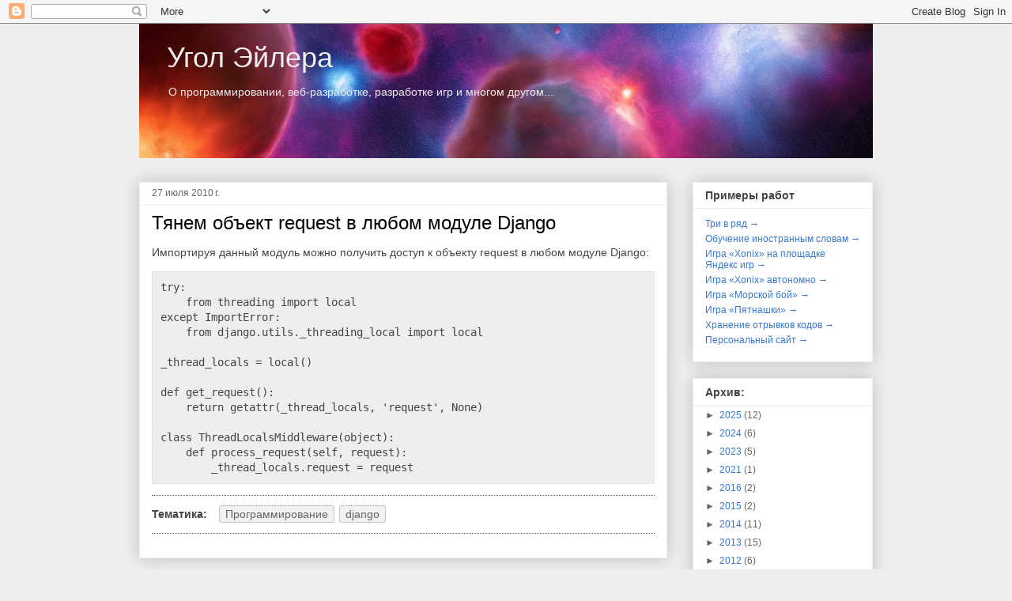

--- FILE ---
content_type: text/html; charset=utf-8
request_url: https://www.google.com/recaptcha/api2/aframe
body_size: 266
content:
<!DOCTYPE HTML><html><head><meta http-equiv="content-type" content="text/html; charset=UTF-8"></head><body><script nonce="iVpu8wuP3_1AmLch2UyRwA">/** Anti-fraud and anti-abuse applications only. See google.com/recaptcha */ try{var clients={'sodar':'https://pagead2.googlesyndication.com/pagead/sodar?'};window.addEventListener("message",function(a){try{if(a.source===window.parent){var b=JSON.parse(a.data);var c=clients[b['id']];if(c){var d=document.createElement('img');d.src=c+b['params']+'&rc='+(localStorage.getItem("rc::a")?sessionStorage.getItem("rc::b"):"");window.document.body.appendChild(d);sessionStorage.setItem("rc::e",parseInt(sessionStorage.getItem("rc::e")||0)+1);localStorage.setItem("rc::h",'1768528941166');}}}catch(b){}});window.parent.postMessage("_grecaptcha_ready", "*");}catch(b){}</script></body></html>